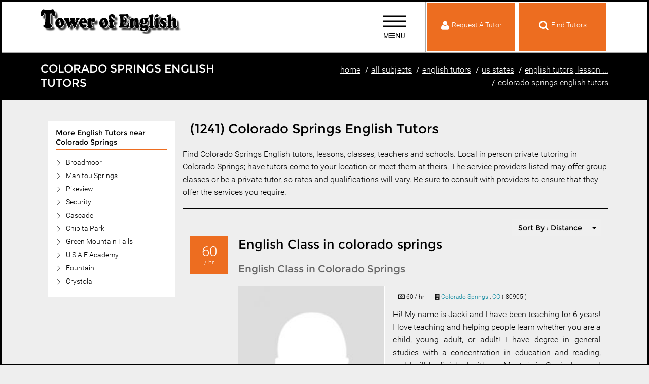

--- FILE ---
content_type: text/html; charset=utf-8
request_url: http://www.towerofenglish.com/English-Tutors-Lessons-Classes-in-Colorado-Springs-Colorado.html?sortby=distancenearest
body_size: 9559
content:
<!DOCTYPE html>
<!--[if IE 8]> <html lang="en" class="ie8 no-js"> <![endif]-->
<!--[if IE 9]> <html lang="en" class="ie9 no-js"> <![endif]-->
<!--[if !IE]><!-->
<html lang="en"><head>
<meta charset="utf-8">
<title>English Tutors, Lessons, Classes | in Colorado Springs Colorado | 80509</title>
<meta property="og:title" content="English Tutors, Lessons, Classes | in Colorado Springs Colorado | 80509">
<meta property="og:type" content="website">
<meta property="og:url" content="http://www.towerofenglish.com//English-Tutors-Lessons-Classes-in-Colorado-Springs-Colorado.html?sortby=distancenearest">

<meta prefix="fb: http://ogp.me/ns/fb#" property="fb:app_id" content="741668316223814">

<base href="http://www.towerofenglish.com/" />
<meta name="viewport" content="width=device-width, initial-scale=1">
<meta name="description" content="Find local In-person or Online English tutoring in Colorado Springs Colorado. At Tower Of English, you will find 1000s of independent qualified private English tutors, classes and schools to meet your educational requirements." />
<meta property="og:description" content="Find local In-person or Online English tutoring in Colorado Springs Colorado. At Tower Of English, you will find 1000s of independent qualified private English tutors, classes and schools to meet your educational requirements.">
<meta name="keywords" content="English Tutors in Colorado Springs, English Lessons in Colorado Springs, English Classes in Colorado Springs, English Teachers in Colorado Springs, English Schools in Colorado Springs, Learn English in Colorado Springs" />

<link href="catalog/view/assets/css/css_combind.php" rel="stylesheet" type="text/css">

<link  rel="canonical" href="http://www.towerofenglish.com/English-Tutors-Lessons-Classes-in-Colorado-Springs-Colorado.html" /><script type="text/javascript">

  var _gaq = _gaq || [];
  _gaq.push(['_setAccount', 'UA-20062385-1']);
  _gaq.push(['_trackPageview']);

  (function() {
    var ga = document.createElement('script'); ga.type = 'text/javascript'; ga.async = true;
    ga.src = ('https:' == document.location.protocol ? 'https://ssl' : 'http://www') + '.google-analytics.com/ga.js';
    var s = document.getElementsByTagName('script')[0]; s.parentNode.insertBefore(ga, s);
  })();

</script> 

<!-- Start of StatCounter Code for Default Guide -->
<script type="text/javascript">
var sc_project=7039315; 
var sc_invisible=1; 
var sc_security="2c229417"; 
</script>
<script type="text/javascript"
src="http://www.statcounter.com/counter/counter.js"></script>
<noscript><div class="statcounter"><a title="tumblr page
counter" href="http://statcounter.com/tumblr/"
target="_blank"><img class="statcounter"
src="http://c.statcounter.com/7039315/0/2c229417/1/"
alt="tumblr page counter"></a></div></noscript>
<!-- End of StatCounter Code for Default Guide --></head>
<!-- Head END -->

<!-- Body BEGIN -->
<body>

<!-- +++++ No Script Fallback notice +++++ -->
<noscript>
<div> Turn on your JavaScript! </div>
</noscript>
<!-- accessibility skip to nav skip content -->
<ul class="sr-only" id="top">
<li><a href="#nav" title="Skip to navigation" accesskey="n">Skip to Navigation</a></li>
<li><a href="#page" title="Skip to content" accesskey="c">Skip to Content</a></li>
</ul>
<!--  /.sr-only accessibility--> 
<!-- =============== HEADER ==============================-->
<header class="header">
<div class="header-inner"> 
<!-- :: info :: .header-inner acts like container --> 
<!-- #### logo font  -->
<div class="logo-brand logo-font"> <a href="http://www.towerofenglish.com/"> <img src="http://www.towerofenglish.com//images/logo/logo_1.png"/> </a> </div>
<!-- /.logo-brand-->

<div class="header-btn-bar"> 
<!-- .menu-toggle --> 
<a href="#" class="menu-toggle" data-slide="slide" data-target="#navigation-panel" data-hover="tooltip" data-placement="left" > 
<!-- this above data-slide toggles the #navigation-panel .slide-panel -->
<div class="menu-toggle-inner"> <span class="veggieburger"> <span class="lines"> </span> </span> 
<!--/.veggieburger--> 
<span class="menu-toggle-text"> M<i class="fa fa-bars"></i>NU </span> </div>
</a> 
<!-- /.menu-toggle-->
<div class="header-btn-wrapper clearfix"> 
<!-- .header-btn-row-->
<div class="header-btn-row "> <a href="http://www.shareasale.com/r.cfm?u=493998&b=245807&m=28558&afftrack=Request%2DTutor&urllink=www%2Ewyzant%2Ecom%2Femailtutor" class="login-toggle header-btn header-btn-xl request-tutor-btn" data-slide="slide" data-target="http://www.shareasale.com/r.cfm?u=493998&b=245807&m=28558&afftrack=Request%2DTutor&urllink=www%2Ewyzant%2Ecom%2Femailtutor"> <i class="fa fa-user header-icon"></i> <span class="header-btn-text"> Request A Tutor </span> </a> <a href="#" class="header-btn header-btn-xl search-toggle" data-slide="slide" data-target="#search-panel"  data-hover="tooltip" data-placement="left" title="search"> <i class="fa fa-search header-icon"></i> <span class="header-btn-text">Find Tutors</span></a> </div>
<!-- /.header-btn-row-->

</div>
</div>
</div>
</header>
<div id="switcher-wrapper"> <a href="#" class="close"> <span class="ti ti-close"> </span> </a> </div>
<div class="slide-panel-parent"> 
<!-- _____________ NAVIGATION PANEL _______ -->
<div class="slide-panel" id="navigation-panel"> <a href="#" class="close ti ti-close"> 
<!--themify icon font--> 
</a>
<div class="container">
<div class="row">
<div class="col-md-12 col-lg-12"> 
<!-- _________ BEGIN NAVIGATION ___________ -->
<nav id="nav" class="multi-menu" role="navigation">
<ul>
<li class="has-children"> <a href="#">Tutors in Us States</a>
<ul>
<li><a href="http://www.towerofenglish.com/English-Tutors-Lessons-Classes-in-Alabama.html">Alabama Tutoring</a></li>
<li><a href="http://www.towerofenglish.com/English-Tutors-Lessons-Classes-in-Alaska.html">Alaska Tutoring</a></li>
<li><a href="http://www.towerofenglish.com/English-Tutors-Lessons-Classes-in-Arizona.html">Arizona Tutoring</a></li>
<li><a href="http://www.towerofenglish.com/English-Tutors-Lessons-Classes-in-Arkansas.html">Arkansas Tutoring</a></li>
<li><a href="http://www.towerofenglish.com/English-Tutors-Lessons-Classes-in-California.html">California Tutoring</a></li>
<li><a href="http://www.towerofenglish.com/English-Tutors-Lessons-Classes-in-Colorado.html">Colorado Tutoring</a></li>
<li><a href="http://www.towerofenglish.com/English-Tutors-Lessons-Classes-in-Connecticut.html">Connecticut Tutoring</a></li>
<li><a href="http://www.towerofenglish.com/English-Tutors-Lessons-Classes-in-Delaware.html">Delaware Tutoring</a></li>
<li><a href="http://www.towerofenglish.com/English-Tutors-Lessons-Classes-in-District-of-Columbia.html">District of Columbia Tutoring</a></li>
<li><a href="http://www.towerofenglish.com/English-Tutors-Lessons-Classes-in-Florida.html">Florida Tutoring</a></li>
<li><a href="http://www.towerofenglish.com/English-Tutors-Lessons-Classes-in-Georgia.html">Georgia Tutoring</a></li>
<li><a href="http://www.towerofenglish.com/English-Tutors-Lessons-Classes-in-Hawaii.html">Hawaii Tutoring</a></li>
<li><a href="http://www.towerofenglish.com/English-Tutors-Lessons-Classes-in-Idaho.html">Idaho Tutoring</a></li>
<li><a href="http://www.towerofenglish.com/English-Tutors-Lessons-Classes-in-Illinois.html">Illinois Tutoring</a></li>
<li><a href="http://www.towerofenglish.com/English-Tutors-Lessons-Classes-in-Indiana.html">Indiana Tutoring</a></li>
<li><a href="http://www.towerofenglish.com/English-Tutors-Lessons-Classes-in-Iowa.html">Iowa Tutoring</a></li>
<li><a href="http://www.towerofenglish.com/US-States.html">... more</a></li>
</ul>
</li>
<li class="has-children"> <a href="#">Tutoring Subjects</a>
<ul>
<li><a href="http://www.towerofenglish.com/English-Tutors-Lessons-Classes-in-United-States.html" > English Tutors</a></li>
<li><a href="http://www.towerofenglish.com/All-subjects.html">... more</a></li>
</ul>
</li>
<li class="has-children"> <a href="#">Rest of the worlds subject</a>
<ul>
<li><a href="http://www.towerofenglish.com/English-Tutors-in-All-Countries.html" > English Tutors</a></li>
</ul>
</li>
<li class="has-children"> <a href="#">Pages</a>
<ul>
<li><a href="http://www.towerofenglish.com/directory.html" > Directory</a></li>
<li><a href="http://www.towerofenglish.com/contact-us.html" > Contact Us.</a></li>
</ul>
</li>
<li class="has-children"> <a href="#">Tutor Profile</a>
<ul>
<li> <a href="login">Login</a></li>
<li> <a href="Post-Ad.html">Post-Ad</a></li>
</ul>
</li>
</ul>
</nav>
</div>
</div>
</div>
</div>
<style>
.soft-hidden{display:none;}
#search-panel .form-control option{background:#333;}
</style>
<!-- _________ SEARCH PANEL #search-panel___________ -->
<div class="slide-panel search" id="search-panel"> <a href="#" class="close ti ti-close"> 
<!--themify icon font--> 
</a>
<div class="container">
 <h3 class="slide-panel-title">Search tutors in USA</h3>

<form role="form" onSubmit="return false;">
<div class="form-group">
<input type="text" name="zip"  placeholder="Zip" id="search-zip"  class="form-control">
<input type="hidden" name="state_code" id="search-state-code" value="" >
<input type="hidden" name="city_search" id="search-city-h" value="" >
<hr class="vertical-spacer vertical-spacer-lg">
<p class="input-group-btn">
<button class="btn btn-primary" type="submit" onClick="topsearchsubmit()">Search</button>
</p>
</div>
<!--/.form-group -->
</form>

</div>
<!--/.container --> 
</div>
<!--/.slide-panel #search-panel -->

</div>
<div id="page">

<!-- _________ Page Header ___________ -->
  <div class="page-header-primary">
    <div class="container">
      	<h2>Colorado Springs English Tutors</h2>
            <ol class="breadcrumb page-header-breadcrumb hidden-xs">
      
              	      		<li><a href="http://www.towerofenglish.com/" title="Home" class="link-underline">Home</a></li>
      	             	      		<li><a href="http://www.towerofenglish.com/All-subjects.html" title="All Subjects" class="link-underline">All Subjects</a></li>
      	             	      		<li><a href="http://www.towerofenglish.com/English-Tutors-Lessons-Classes-in-United-States.html" title="English Tutors" class="link-underline">English Tutors</a></li>
      	             	      		<li><a href="http://www.towerofenglish.com/locations-english-tutors" title="US States" class="link-underline">US States</a></li>
      	             	      		<li><a href="http://www.towerofenglish.com/English-Tutors-Lessons-Classes-in-Colorado.html" title="English Tutors, Lessons, Classes in Colorado" class="link-underline">English Tutors, Lesson ...</a></li>
      	             	        	<li><a class="active">Colorado Springs English Tutors</a></li>
              
      </ol>
          </div>
    <!-- /.container (for page-header-primary) -->
  </div>
  <!-- /.page-header-primary --> 
<div class="page-content" role="main">
  <div class="container">
    
    <div class="container blog summary">
    <div class="row">
    	 <!-- ____ PRIMARY COLUMN GOES HERE ____ -->
        <div class="col-sm-8 col-md-9 col-sm-push-4 col-md-push-3 primary-column" role="main">
         <h1>
             (1241) Colorado Springs English Tutors          </h1>
                    <div class="row">
          <div class="row">
                                    <div class="col-md-12 col-sm-12">Find Colorado Springs English tutors, lessons, classes, teachers and schools. Local in person private tutoring in Colorado Springs; have tutors come to your location or meet them at theirs. The service providers listed may offer group classes or be a private tutor, so rates and qualifications will vary. Be sure to consult with providers to ensure that they offer the services you require.</div>
                                    
                </div>
                <hr class="blog-post-sep" />
                <div class="col-md-12 margin-bottom-20"> 
                  <!-- Split button -->
                  
                  <div class="btn-group right">
                    <button type="button" class="btn green">Sort By : Distance</button>
                    <button type="button" class="btn green dropdown-toggle" data-toggle="dropdown" aria-expanded="false"> <span class="caret"></span> <span class="sr-only">Toggle Dropdown</span> </button>
                    <ul class="dropdown-menu" role="menu">
                      <li><a href="http://www.towerofenglish.com/English-Tutors-Lessons-Classes-in-Colorado-Springs-Colorado.html">No Sorting</a></li>
                                            <li><a href="http://www.towerofenglish.com/English-Tutors-Lessons-Classes-in-Colorado-Springs-Colorado.html?sortby=lowestprice">Lowest price</a></li>
                                            <li><a href="http://www.towerofenglish.com/English-Tutors-Lessons-Classes-in-Colorado-Springs-Colorado.html?sortby=highestprice">Highest Price</a></li>
                                            <li><a href="http://www.towerofenglish.com/English-Tutors-Lessons-Classes-in-Colorado-Springs-Colorado.html?sortby=distancenearest">Distance</a></li>
                                          </ul>
                  </div>
                </div>
          </div>
        <!-- _____________ BEGIN 'entry-post' REGULAR IMAGE _________ -->
                  
                  <article class="entry-summary">
            <header class="entry-header">
              <h2><a href="http://www.towerofenglish.com/English-Class-in-Colorado-Springs-Colorado-Jacki-R.html">English Class in colorado springs</a></h2>
              <h3 class="word-break tutor-list-title">English Class in Colorado Springs</h3>
              
             
            </header>
            
            <!--/ entry-header -->
            <div class="row sixteen-gutter">
              <div class="col-md-4 col-lg-5 entry-visual">
                <figure> <a href="http://www.towerofenglish.com/go-to-url/V2svVVpuVC9CcWJMMVF6T1FBYU1RQT09/dDczNXQ5M1UxdTI4cFFuR0FxNnh1Zz09/COLORADO/Colorado-Springs"><img src="http://www.towerofenglish.com/images/tutors/225x299/Colorado-Colorado-Springs-Jacki-R-_1000000000185566.jpg" class="img-responsive" alt=""></a>
                  <!--<figcaption><a href="http://www.flickr.com/photos/fontfont/4830134044/">CC BY 2.0 FontFont</a></figcaption>-->
                </figure>
              </div>
              <!-- ./entry-visual -->
              
              <div class="col-md-8 col-lg-7 entry-content">
              <ul class="entry-meta list-inline">
                <li><i class="fa fa-money"></i> 60 / hr</li>
                                            <li><i class="fa fa-building tooltips-tip" data-original-title="Tutor's location"></i>
                        <a href="http://www.towerofenglish.com/English-Tutors-Lessons-Classes-in-Colorado-Springs-Colorado.html" >Colorado Springs</a>                        ,
                        <a href="http://www.towerofenglish.com/English-Tutors-Lessons-Classes-in-Colorado.html" >CO</a>                        (
                        80905                        ) </li>
                      
              </ul>
              <p class="justify tutor-list-description">Hi! My name is Jacki and I have been teaching for 6 years! I love teaching and helping people learn whether you are a child, young adult, or adult! I have degree in general studies with a concentration in education and reading, and I will be finished with my Master's in Curriculum and Instruction wi...  <a href="http://www.towerofenglish.com/go-to-url/V2svVVpuVC9CcWJMMVF6T1FBYU1RQT09/dDczNXQ5M1UxdTI4cFFuR0FxNnh1Zz09/COLORADO/Colorado-Springs" class="btn">Read more <i class="icon-angle-right"></i></a></p>
              
              <div class="button-box col-md-12 col-sm-12 col-xs-12"> 
                                         <a class="btn col-md-5 col-sm-5   col-xs-12 btn-inverse margin-bottom-5 orange-btn" href="http://www.towerofenglish.com/go-to-url/V2svVVpuVC9CcWJMMVF6T1FBYU1RQT09/YjUwaUpNVUFkVTErWDUyYmh1aXZJdz09/COLORADO/Colorado-Springs" > <i class="fa fa-envelope"></i> Email</a> <a class="btn col-md-5 col-sm-5 col-xs-12 col-md-offset-1 col-sm-offset-1 btn-inverse orange-btn" href="http://www.towerofenglish.com/go-to-url/V2svVVpuVC9CcWJMMVF6T1FBYU1RQT09/dDczNXQ5M1UxdTI4cFFuR0FxNnh1Zz09/COLORADO/Colorado-Springs"> <i class="fa fa-user"></i> View Tutor</a> 
                     </div>
                
              </div>
            </div>
            
              <span>Teaches: English Class, 1 on 1 Tutoring, Reading, Writing</span>
              
            <!-- / .entry-content /.row -->
            
            <div class="entry-fancy-date">
              <div>
                <span class="day">
                  60                </span>
                <span class="month">
                   / hr
                </span>
              </div>
            </div>
          </article>           <article class="entry-summary">
            <header class="entry-header">
              <h2><a href="http://www.towerofenglish.com/English-Lessons-in-Colorado-Springs-Colorado-Michael-M.html">English Lessons in colorado springs by Michael M.</a></h2>
              <h3 class="word-break tutor-list-title">English Lessons in colorado springs by Michael M.</h3>
              
             
            </header>
            
            <!--/ entry-header -->
            <div class="row sixteen-gutter">
              <div class="col-md-4 col-lg-5 entry-visual">
                <figure> <a href="http://www.towerofenglish.com/go-to-url/a1FMYlFiK25xbXFwZFQ3MDdjdnowQT09/dDczNXQ5M1UxdTI4cFFuR0FxNnh1Zz09/COLORADO/Colorado-Springs"><img src="http://www.towerofenglish.com/images/tutors/225x299/Colorado-Colorado-Springs-Michael-M-_1000000000095944.jpg" class="img-responsive" alt=""></a>
                  <!--<figcaption><a href="http://www.flickr.com/photos/fontfont/4830134044/">CC BY 2.0 FontFont</a></figcaption>-->
                </figure>
              </div>
              <!-- ./entry-visual -->
              
              <div class="col-md-8 col-lg-7 entry-content">
              <ul class="entry-meta list-inline">
                <li><i class="fa fa-money"></i> 30 / hr</li>
                                            <li><i class="fa fa-building tooltips-tip" data-original-title="Tutor's location"></i>
                        <a href="http://www.towerofenglish.com/English-Tutors-Lessons-Classes-in-Colorado-Springs-Colorado.html" >Colorado Springs</a>                        ,
                        <a href="http://www.towerofenglish.com/English-Tutors-Lessons-Classes-in-Colorado.html" >CO</a>                        (
                        80905                        ) </li>
                      
              </ul>
              <p class="justify tutor-list-description">To whom it may concern,Iâ€™d like to thank you, first of all, for the opportunity to tutor you. During my formal class education I took classes that focused on both Archaeology and Biological Anthropology and received my degree with a specialty in both. I studied and excavated at an archaeologi...  <a href="http://www.towerofenglish.com/go-to-url/a1FMYlFiK25xbXFwZFQ3MDdjdnowQT09/dDczNXQ5M1UxdTI4cFFuR0FxNnh1Zz09/COLORADO/Colorado-Springs" class="btn">Read more <i class="icon-angle-right"></i></a></p>
              
              <div class="button-box col-md-12 col-sm-12 col-xs-12"> 
                                         <a class="btn col-md-5 col-sm-5   col-xs-12 btn-inverse margin-bottom-5 orange-btn" href="http://www.towerofenglish.com/go-to-url/a1FMYlFiK25xbXFwZFQ3MDdjdnowQT09/YjUwaUpNVUFkVTErWDUyYmh1aXZJdz09/COLORADO/Colorado-Springs" > <i class="fa fa-envelope"></i> Email</a> <a class="btn col-md-5 col-sm-5 col-xs-12 col-md-offset-1 col-sm-offset-1 btn-inverse orange-btn" href="http://www.towerofenglish.com/go-to-url/a1FMYlFiK25xbXFwZFQ3MDdjdnowQT09/dDczNXQ5M1UxdTI4cFFuR0FxNnh1Zz09/COLORADO/Colorado-Springs"> <i class="fa fa-user"></i> View Tutor</a> 
                     </div>
                
              </div>
            </div>
            
              <span>Teaches: English Lessons, ESL, Home Tutoring</span>
              
            <!-- / .entry-content /.row -->
            
            <div class="entry-fancy-date">
              <div>
                <span class="day">
                  30                </span>
                <span class="month">
                   / hr
                </span>
              </div>
            </div>
          </article>           <article class="entry-summary">
            <header class="entry-header">
              <h2><a href="http://www.towerofenglish.com/English-Tutoring-in-Colorado-Springs-Colorado-Dwight-B.html">English Tutoring in colorado springs</a></h2>
              <h3 class="word-break tutor-list-title">English Tutoring in colorado springs</h3>
              
             
            </header>
            
            <!--/ entry-header -->
            <div class="row sixteen-gutter">
              <div class="col-md-4 col-lg-5 entry-visual">
                <figure> <a href="http://www.towerofenglish.com/go-to-url/TnZXWElob1M1TStmeENHd3MveVlCUT09/dDczNXQ5M1UxdTI4cFFuR0FxNnh1Zz09/COLORADO/Colorado-Springs"><img src="http://www.towerofenglish.com/images/tutors/225x299/Colorado-Colorado-Springs-Dwight-B-_1000000000098083.jpg" class="img-responsive" alt=""></a>
                  <!--<figcaption><a href="http://www.flickr.com/photos/fontfont/4830134044/">CC BY 2.0 FontFont</a></figcaption>-->
                </figure>
              </div>
              <!-- ./entry-visual -->
              
              <div class="col-md-8 col-lg-7 entry-content">
              <ul class="entry-meta list-inline">
                <li><i class="fa fa-money"></i> 35 / hr</li>
                                            <li><i class="fa fa-building tooltips-tip" data-original-title="Tutor's location"></i>
                        <a href="http://www.towerofenglish.com/English-Tutors-Lessons-Classes-in-Colorado-Springs-Colorado.html" >Colorado Springs</a>                        ,
                        <a href="http://www.towerofenglish.com/English-Tutors-Lessons-Classes-in-Colorado.html" >CO</a>                        (
                        80905                        ) </li>
                      
              </ul>
              <p class="justify tutor-list-description">I am Certified in ESL and Spanish and have 20 years of experience in Colorado, New Mexico and Peru. My experience includes teaching at the following levels: adult education, college, high school and middle school.I have successfully tutored adult, high school and middle school students.While teachin...  <a href="http://www.towerofenglish.com/go-to-url/TnZXWElob1M1TStmeENHd3MveVlCUT09/dDczNXQ5M1UxdTI4cFFuR0FxNnh1Zz09/COLORADO/Colorado-Springs" class="btn">Read more <i class="icon-angle-right"></i></a></p>
              
              <div class="button-box col-md-12 col-sm-12 col-xs-12"> 
                                         <a class="btn col-md-5 col-sm-5   col-xs-12 btn-inverse margin-bottom-5 orange-btn" href="http://www.towerofenglish.com/go-to-url/TnZXWElob1M1TStmeENHd3MveVlCUT09/YjUwaUpNVUFkVTErWDUyYmh1aXZJdz09/COLORADO/Colorado-Springs" > <i class="fa fa-envelope"></i> Email</a> <a class="btn col-md-5 col-sm-5 col-xs-12 col-md-offset-1 col-sm-offset-1 btn-inverse orange-btn" href="http://www.towerofenglish.com/go-to-url/TnZXWElob1M1TStmeENHd3MveVlCUT09/dDczNXQ5M1UxdTI4cFFuR0FxNnh1Zz09/COLORADO/Colorado-Springs"> <i class="fa fa-user"></i> View Tutor</a> 
                     </div>
                
              </div>
            </div>
            
              <span>Teaches: English Tutoring, Spelling, Grammar</span>
              
            <!-- / .entry-content /.row -->
            
            <div class="entry-fancy-date">
              <div>
                <span class="day">
                  35                </span>
                <span class="month">
                   / hr
                </span>
              </div>
            </div>
          </article>           <article class="entry-summary">
            <header class="entry-header">
              <h2><a href="http://www.towerofenglish.com/English-Class-in-Colorado-Springs-Colorado-Ted-C.html">English Class in colorado springs</a></h2>
              <h3 class="word-break tutor-list-title">English Class in Colorado Springs</h3>
              
             
            </header>
            
            <!--/ entry-header -->
            <div class="row sixteen-gutter">
              <div class="col-md-4 col-lg-5 entry-visual">
                <figure> <a href="http://www.towerofenglish.com/go-to-url/ZStpNWdlbDlHRzJzL3RCd1ZndjZ5QT09/dDczNXQ5M1UxdTI4cFFuR0FxNnh1Zz09/COLORADO/Colorado-Springs"><img src="http://www.towerofenglish.com/images/tutors/225x299/Colorado-Colorado-Springs-Ted-C-_1000000000147915.jpg" class="img-responsive" alt=""></a>
                  <!--<figcaption><a href="http://www.flickr.com/photos/fontfont/4830134044/">CC BY 2.0 FontFont</a></figcaption>-->
                </figure>
              </div>
              <!-- ./entry-visual -->
              
              <div class="col-md-8 col-lg-7 entry-content">
              <ul class="entry-meta list-inline">
                <li><i class="fa fa-money"></i> 50 / hr</li>
                                            <li><i class="fa fa-building tooltips-tip" data-original-title="Tutor's location"></i>
                        <a href="http://www.towerofenglish.com/English-Tutors-Lessons-Classes-in-Colorado-Springs-Colorado.html" >Colorado Springs</a>                        ,
                        <a href="http://www.towerofenglish.com/English-Tutors-Lessons-Classes-in-Colorado.html" >CO</a>                        (
                        80905                        ) </li>
                      
              </ul>
              <p class="justify tutor-list-description">I was born and raised in Yellow Knife, North West Territory, Canada. I majored in Art at Fort St. John School, British Columbia.  I was a rodeo cowboy for 12 years and painted my experiences along the way.  Eventually I settled in Colorado Springs and decided to focus on my artwork by building a stu...  <a href="http://www.towerofenglish.com/go-to-url/ZStpNWdlbDlHRzJzL3RCd1ZndjZ5QT09/dDczNXQ5M1UxdTI4cFFuR0FxNnh1Zz09/COLORADO/Colorado-Springs" class="btn">Read more <i class="icon-angle-right"></i></a></p>
              
              <div class="button-box col-md-12 col-sm-12 col-xs-12"> 
                                         <a class="btn col-md-5 col-sm-5   col-xs-12 btn-inverse margin-bottom-5 orange-btn" href="http://www.towerofenglish.com/go-to-url/ZStpNWdlbDlHRzJzL3RCd1ZndjZ5QT09/YjUwaUpNVUFkVTErWDUyYmh1aXZJdz09/COLORADO/Colorado-Springs" > <i class="fa fa-envelope"></i> Email</a> <a class="btn col-md-5 col-sm-5 col-xs-12 col-md-offset-1 col-sm-offset-1 btn-inverse orange-btn" href="http://www.towerofenglish.com/go-to-url/ZStpNWdlbDlHRzJzL3RCd1ZndjZ5QT09/dDczNXQ5M1UxdTI4cFFuR0FxNnh1Zz09/COLORADO/Colorado-Springs"> <i class="fa fa-user"></i> View Tutor</a> 
                     </div>
                
              </div>
            </div>
            
              <span>Teaches: English Class, 1 on 1 Tutoring, Reading, Writing</span>
              
            <!-- / .entry-content /.row -->
            
            <div class="entry-fancy-date">
              <div>
                <span class="day">
                  50                </span>
                <span class="month">
                   / hr
                </span>
              </div>
            </div>
          </article>           <article class="entry-summary">
            <header class="entry-header">
              <h2><a href="http://www.towerofenglish.com/English-Teacher-in-colorado-springs-CO-Rick-S.html">English teacher in colorado springs | Rick S.</a></h2>
              <h3 class="word-break tutor-list-title">English teacher in Colorado Springs | Rick S.</h3>
              
             
            </header>
            
            <!--/ entry-header -->
            <div class="row sixteen-gutter">
              <div class="col-md-4 col-lg-5 entry-visual">
                <figure> <a href="http://www.towerofenglish.com/go-to-url/K0dwTEh1alBsdlBtbWkydDBxblFPdz09/dDczNXQ5M1UxdTI4cFFuR0FxNnh1Zz09/COLORADO/Colorado-Springs"><img src="http://www.towerofenglish.com/images/tutors/225x299/Colorado-Colorado-Springs-Rick-S-_1000000000160378.jpg" class="img-responsive" alt=""></a>
                  <!--<figcaption><a href="http://www.flickr.com/photos/fontfont/4830134044/">CC BY 2.0 FontFont</a></figcaption>-->
                </figure>
              </div>
              <!-- ./entry-visual -->
              
              <div class="col-md-8 col-lg-7 entry-content">
              <ul class="entry-meta list-inline">
                <li><i class="fa fa-money"></i> 25 / hr</li>
                                            <li><i class="fa fa-building tooltips-tip" data-original-title="Tutor's location"></i>
                        <a href="http://www.towerofenglish.com/English-Tutors-Lessons-Classes-in-Colorado-Springs-Colorado.html" >Colorado Springs</a>                        ,
                        <a href="http://www.towerofenglish.com/English-Tutors-Lessons-Classes-in-Colorado.html" >CO</a>                        (
                        80905                        ) </li>
                      
              </ul>
              <p class="justify tutor-list-description">Dr. Rick is a college professor and award-winning writer. His English teaching background includes a certificate in TEFL and English Punctuation Made Easy. He has taught journalism for over 10 years and can help you really improve your writing skills.Rick has been published in several large U.S. new...  <a href="http://www.towerofenglish.com/go-to-url/K0dwTEh1alBsdlBtbWkydDBxblFPdz09/dDczNXQ5M1UxdTI4cFFuR0FxNnh1Zz09/COLORADO/Colorado-Springs" class="btn">Read more <i class="icon-angle-right"></i></a></p>
              
              <div class="button-box col-md-12 col-sm-12 col-xs-12"> 
                                         <a class="btn col-md-5 col-sm-5   col-xs-12 btn-inverse margin-bottom-5 orange-btn" href="http://www.towerofenglish.com/go-to-url/K0dwTEh1alBsdlBtbWkydDBxblFPdz09/YjUwaUpNVUFkVTErWDUyYmh1aXZJdz09/COLORADO/Colorado-Springs" > <i class="fa fa-envelope"></i> Email</a> <a class="btn col-md-5 col-sm-5 col-xs-12 col-md-offset-1 col-sm-offset-1 btn-inverse orange-btn" href="http://www.towerofenglish.com/go-to-url/K0dwTEh1alBsdlBtbWkydDBxblFPdz09/dDczNXQ5M1UxdTI4cFFuR0FxNnh1Zz09/COLORADO/Colorado-Springs"> <i class="fa fa-user"></i> View Tutor</a> 
                     </div>
                
              </div>
            </div>
            
              <span>Teaches: English Teaching, Reading, Writing, Speaking Lessons</span>
              
            <!-- / .entry-content /.row -->
            
            <div class="entry-fancy-date">
              <div>
                <span class="day">
                  25                </span>
                <span class="month">
                   / hr
                </span>
              </div>
            </div>
          </article>           <article class="entry-summary">
            <header class="entry-header">
              <h2><a href="http://www.towerofenglish.com/English-Tutor-in-Colorado-Springs-Colorado-Aaron-C.html">English Tutor in colorado springs</a></h2>
              <h3 class="word-break tutor-list-title">English Tutor in Colorado Springs</h3>
              
             
            </header>
            
            <!--/ entry-header -->
            <div class="row sixteen-gutter">
              <div class="col-md-4 col-lg-5 entry-visual">
                <figure> <a href="http://www.towerofenglish.com/go-to-url/MUpQUkRIamE2aSswN0dEYzRaOEV2QT09/dDczNXQ5M1UxdTI4cFFuR0FxNnh1Zz09/COLORADO/Colorado-Springs"><img src="http://www.towerofenglish.com/images/tutors/225x299/Colorado-Colorado-Springs-Aaron-C-_1000000000160582.jpg" class="img-responsive" alt=""></a>
                  <!--<figcaption><a href="http://www.flickr.com/photos/fontfont/4830134044/">CC BY 2.0 FontFont</a></figcaption>-->
                </figure>
              </div>
              <!-- ./entry-visual -->
              
              <div class="col-md-8 col-lg-7 entry-content">
              <ul class="entry-meta list-inline">
                <li><i class="fa fa-money"></i> 50 / hr</li>
                                            <li><i class="fa fa-building tooltips-tip" data-original-title="Tutor's location"></i>
                        <a href="http://www.towerofenglish.com/English-Tutors-Lessons-Classes-in-Colorado-Springs-Colorado.html" >Colorado Springs</a>                        ,
                        <a href="http://www.towerofenglish.com/English-Tutors-Lessons-Classes-in-Colorado.html" >CO</a>                        (
                        80905                        ) </li>
                      
              </ul>
              <p class="justify tutor-list-description">I have completed my teaching program, and am currently endorsed in the areas of Elementary Education and Secondary Language Arts. I am passionate about language â€“ I worked for my college newspaper for three years, and currently maintain a personal blog. I have taught middle school as a CLDE L...  <a href="http://www.towerofenglish.com/go-to-url/MUpQUkRIamE2aSswN0dEYzRaOEV2QT09/dDczNXQ5M1UxdTI4cFFuR0FxNnh1Zz09/COLORADO/Colorado-Springs" class="btn">Read more <i class="icon-angle-right"></i></a></p>
              
              <div class="button-box col-md-12 col-sm-12 col-xs-12"> 
                                         <a class="btn col-md-5 col-sm-5   col-xs-12 btn-inverse margin-bottom-5 orange-btn" href="http://www.towerofenglish.com/go-to-url/MUpQUkRIamE2aSswN0dEYzRaOEV2QT09/YjUwaUpNVUFkVTErWDUyYmh1aXZJdz09/COLORADO/Colorado-Springs" > <i class="fa fa-envelope"></i> Email</a> <a class="btn col-md-5 col-sm-5 col-xs-12 col-md-offset-1 col-sm-offset-1 btn-inverse orange-btn" href="http://www.towerofenglish.com/go-to-url/MUpQUkRIamE2aSswN0dEYzRaOEV2QT09/dDczNXQ5M1UxdTI4cFFuR0FxNnh1Zz09/COLORADO/Colorado-Springs"> <i class="fa fa-user"></i> View Tutor</a> 
                     </div>
                
              </div>
            </div>
            
              <span>Teaches: English Tutor, ESL, Grammar</span>
              
            <!-- / .entry-content /.row -->
            
            <div class="entry-fancy-date">
              <div>
                <span class="day">
                  50                </span>
                <span class="month">
                   / hr
                </span>
              </div>
            </div>
          </article>           <article class="entry-summary">
            <header class="entry-header">
              <h2><a href="http://www.towerofenglish.com/Reading-Writing-Tutor-in-colorado-springs-CO-Christina-F.html">Reading Tutor in colorado springs</a></h2>
              <h3 class="word-break tutor-list-title">Reading Tutor in colorado springs</h3>
              
             
            </header>
            
            <!--/ entry-header -->
            <div class="row sixteen-gutter">
              <div class="col-md-4 col-lg-5 entry-visual">
                <figure> <a href="http://www.towerofenglish.com/go-to-url/anJvVlBZV1FEQndpQUxkc1ZJS1lhZz09/dDczNXQ5M1UxdTI4cFFuR0FxNnh1Zz09/COLORADO/Colorado-Springs"><img src="http://www.towerofenglish.com/images/tutors/225x299/Colorado-Colorado-Springs-Christina-F-_1000000000139128.jpg" class="img-responsive" alt=""></a>
                  <!--<figcaption><a href="http://www.flickr.com/photos/fontfont/4830134044/">CC BY 2.0 FontFont</a></figcaption>-->
                </figure>
              </div>
              <!-- ./entry-visual -->
              
              <div class="col-md-8 col-lg-7 entry-content">
              <ul class="entry-meta list-inline">
                <li><i class="fa fa-money"></i> 50 / hr</li>
                                            <li><i class="fa fa-building tooltips-tip" data-original-title="Tutor's location"></i>
                        <a href="http://www.towerofenglish.com/English-Tutors-Lessons-Classes-in-Colorado-Springs-Colorado.html" >Colorado Springs</a>                        ,
                        <a href="http://www.towerofenglish.com/English-Tutors-Lessons-Classes-in-Colorado.html" >CO</a>                        (
                        80905                        ) </li>
                      
              </ul>
              <p class="justify tutor-list-description">My inspiration to tutor derives from being a mother and a teacher.  My own son has struggled with academia and a traditional school setting from which I understand the need for tutors who care deeply for a student's educational abilities and needs. I have seen first hand different learning styles an...  <a href="http://www.towerofenglish.com/go-to-url/anJvVlBZV1FEQndpQUxkc1ZJS1lhZz09/dDczNXQ5M1UxdTI4cFFuR0FxNnh1Zz09/COLORADO/Colorado-Springs" class="btn">Read more <i class="icon-angle-right"></i></a></p>
              
              <div class="button-box col-md-12 col-sm-12 col-xs-12"> 
                                         <a class="btn col-md-5 col-sm-5   col-xs-12 btn-inverse margin-bottom-5 orange-btn" href="http://www.towerofenglish.com/go-to-url/anJvVlBZV1FEQndpQUxkc1ZJS1lhZz09/YjUwaUpNVUFkVTErWDUyYmh1aXZJdz09/COLORADO/Colorado-Springs" > <i class="fa fa-envelope"></i> Email</a> <a class="btn col-md-5 col-sm-5 col-xs-12 col-md-offset-1 col-sm-offset-1 btn-inverse orange-btn" href="http://www.towerofenglish.com/go-to-url/anJvVlBZV1FEQndpQUxkc1ZJS1lhZz09/dDczNXQ5M1UxdTI4cFFuR0FxNnh1Zz09/COLORADO/Colorado-Springs"> <i class="fa fa-user"></i> View Tutor</a> 
                     </div>
                
              </div>
            </div>
            
              <span>Teaches: Reading, Writing, Grammar</span>
              
            <!-- / .entry-content /.row -->
            
            <div class="entry-fancy-date">
              <div>
                <span class="day">
                  50                </span>
                <span class="month">
                   / hr
                </span>
              </div>
            </div>
          </article>           <article class="entry-summary">
            <header class="entry-header">
              <h2><a href="http://www.towerofenglish.com/ESL-Tutoring-in-colorado-springs-CO-Andrea-V.html">Andrea V. offers ESL Tutoring in colorado springs</a></h2>
              <h3 class="word-break tutor-list-title">Andrea V. offers ESL Tutoring in colorado springs</h3>
              
             
            </header>
            
            <!--/ entry-header -->
            <div class="row sixteen-gutter">
              <div class="col-md-4 col-lg-5 entry-visual">
                <figure> <a href="http://www.towerofenglish.com/go-to-url/TUFwazlaYjNWdUhNMHFnUEJ4K3Bxdz09/dDczNXQ5M1UxdTI4cFFuR0FxNnh1Zz09/COLORADO/Colorado-Springs"><img src="http://www.towerofenglish.com/images/tutors/225x299/Colorado-Colorado-Springs-Andrea-V-_1000000000186267.jpg" class="img-responsive" alt=""></a>
                  <!--<figcaption><a href="http://www.flickr.com/photos/fontfont/4830134044/">CC BY 2.0 FontFont</a></figcaption>-->
                </figure>
              </div>
              <!-- ./entry-visual -->
              
              <div class="col-md-8 col-lg-7 entry-content">
              <ul class="entry-meta list-inline">
                <li><i class="fa fa-money"></i> 35 / hr</li>
                                            <li><i class="fa fa-building tooltips-tip" data-original-title="Tutor's location"></i>
                        <a href="http://www.towerofenglish.com/English-Tutors-Lessons-Classes-in-Colorado-Springs-Colorado.html" >Colorado Springs</a>                        ,
                        <a href="http://www.towerofenglish.com/English-Tutors-Lessons-Classes-in-Colorado.html" >CO</a>                        (
                        80905                        ) </li>
                      
              </ul>
              <p class="justify tutor-list-description">I have dedicated my career to educating young children. I started by teaching English in Korea for two years, which was an incredible experience. After that, I taught fifth graders for five years in Flagstaff, Arizona. I currently teach fourth grade in Colorado Springs.I find one-on-one tutoring can be highly effective for young children that are struggling with academics and confidence. I know that all children learn in different ways and at various paces. My personal teaching motto is that I <a href="http://www.towerofenglish.com/go-to-url/TUFwazlaYjNWdUhNMHFnUEJ4K3Bxdz09/dDczNXQ5M1UxdTI4cFFuR0FxNnh1Zz09/COLORADO/Colorado-Springs" class="btn">Read more <i class="icon-angle-right"></i></a></p>
              
              <div class="button-box col-md-12 col-sm-12 col-xs-12"> 
                                         <a class="btn col-md-5 col-sm-5   col-xs-12 btn-inverse margin-bottom-5 orange-btn" href="http://www.towerofenglish.com/go-to-url/TUFwazlaYjNWdUhNMHFnUEJ4K3Bxdz09/YjUwaUpNVUFkVTErWDUyYmh1aXZJdz09/COLORADO/Colorado-Springs" > <i class="fa fa-envelope"></i> Email</a> <a class="btn col-md-5 col-sm-5 col-xs-12 col-md-offset-1 col-sm-offset-1 btn-inverse orange-btn" href="http://www.towerofenglish.com/go-to-url/TUFwazlaYjNWdUhNMHFnUEJ4K3Bxdz09/dDczNXQ5M1UxdTI4cFFuR0FxNnh1Zz09/COLORADO/Colorado-Springs"> <i class="fa fa-user"></i> View Tutor</a> 
                     </div>
                
              </div>
            </div>
            
              <span>Teaches: ESL, TOEFL</span>
              
            <!-- / .entry-content /.row -->
            
            <div class="entry-fancy-date">
              <div>
                <span class="day">
                  35                </span>
                <span class="month">
                   / hr
                </span>
              </div>
            </div>
          </article>           <article class="entry-summary">
            <header class="entry-header">
              <h2><a href="http://www.towerofenglish.com/Private-English-Tutor-in-colorado-springs-CO-Jodi-H.html">Jodi H. is a Private English Tutor in colorado springs</a></h2>
              <h3 class="word-break tutor-list-title">Jodi H. is a Private English Tutor in Colorado Springs</h3>
              
             
            </header>
            
            <!--/ entry-header -->
            <div class="row sixteen-gutter">
              <div class="col-md-4 col-lg-5 entry-visual">
                <figure> <a href="http://www.towerofenglish.com/go-to-url/anQyeGhIMDlEcHQ2MFk0aVpOcUM2dz09/dDczNXQ5M1UxdTI4cFFuR0FxNnh1Zz09/COLORADO/Colorado-Springs"><img src="http://www.towerofenglish.com/images/tutors/225x299/Colorado-Colorado-Springs-Jodi-H-_1000000000096509.jpg" class="img-responsive" alt=""></a>
                  <!--<figcaption><a href="http://www.flickr.com/photos/fontfont/4830134044/">CC BY 2.0 FontFont</a></figcaption>-->
                </figure>
              </div>
              <!-- ./entry-visual -->
              
              <div class="col-md-8 col-lg-7 entry-content">
              <ul class="entry-meta list-inline">
                <li><i class="fa fa-money"></i> 50 / hr</li>
                                            <li><i class="fa fa-building tooltips-tip" data-original-title="Tutor's location"></i>
                        <a href="http://www.towerofenglish.com/English-Tutors-Lessons-Classes-in-Colorado-Springs-Colorado.html" >Colorado Springs</a>                        ,
                        <a href="http://www.towerofenglish.com/English-Tutors-Lessons-Classes-in-Colorado.html" >CO</a>                        (
                        80905                        ) </li>
                      
              </ul>
              <p class="justify tutor-list-description">Teaching ESL for me began in Western China where I discovered that interacting with students from foreign cultures who desired to learn English had to be the greatest job in the world.  Since then I have completed a Master's degree in TESOL and have over 5 years of experience teaching and tutoring E...  <a href="http://www.towerofenglish.com/go-to-url/anQyeGhIMDlEcHQ2MFk0aVpOcUM2dz09/dDczNXQ5M1UxdTI4cFFuR0FxNnh1Zz09/COLORADO/Colorado-Springs" class="btn">Read more <i class="icon-angle-right"></i></a></p>
              
              <div class="button-box col-md-12 col-sm-12 col-xs-12"> 
                                         <a class="btn col-md-5 col-sm-5   col-xs-12 btn-inverse margin-bottom-5 orange-btn" href="http://www.towerofenglish.com/go-to-url/anQyeGhIMDlEcHQ2MFk0aVpOcUM2dz09/YjUwaUpNVUFkVTErWDUyYmh1aXZJdz09/COLORADO/Colorado-Springs" > <i class="fa fa-envelope"></i> Email</a> <a class="btn col-md-5 col-sm-5 col-xs-12 col-md-offset-1 col-sm-offset-1 btn-inverse orange-btn" href="http://www.towerofenglish.com/go-to-url/anQyeGhIMDlEcHQ2MFk0aVpOcUM2dz09/dDczNXQ5M1UxdTI4cFFuR0FxNnh1Zz09/COLORADO/Colorado-Springs"> <i class="fa fa-user"></i> View Tutor</a> 
                     </div>
                
              </div>
            </div>
            
              <span>Teaches: Private Lessons, Esl, Grammar</span>
              
            <!-- / .entry-content /.row -->
            
            <div class="entry-fancy-date">
              <div>
                <span class="day">
                  50                </span>
                <span class="month">
                   / hr
                </span>
              </div>
            </div>
          </article>           <article class="entry-summary">
            <header class="entry-header">
              <h2><a href="http://www.towerofenglish.com/English-Tutor-in-Colorado-Springs-Colorado-Rachael-L.html">English Tutor in colorado springs</a></h2>
              <h3 class="word-break tutor-list-title">English Tutor in Colorado Springs</h3>
              
             
            </header>
            
            <!--/ entry-header -->
            <div class="row sixteen-gutter">
              <div class="col-md-4 col-lg-5 entry-visual">
                <figure> <a href="http://www.towerofenglish.com/go-to-url/b21FNXdZOFNpOGlYdmpoOWVoeUVSUT09/dDczNXQ5M1UxdTI4cFFuR0FxNnh1Zz09/COLORADO/Colorado-Springs"><img src="http://www.towerofenglish.com/images/tutors/225x299/Colorado-Colorado-Springs-Rachael-L-_1000000000182162.jpg" class="img-responsive" alt=""></a>
                  <!--<figcaption><a href="http://www.flickr.com/photos/fontfont/4830134044/">CC BY 2.0 FontFont</a></figcaption>-->
                </figure>
              </div>
              <!-- ./entry-visual -->
              
              <div class="col-md-8 col-lg-7 entry-content">
              <ul class="entry-meta list-inline">
                <li><i class="fa fa-money"></i> 12 / hr</li>
                                            <li><i class="fa fa-building tooltips-tip" data-original-title="Tutor's location"></i>
                        <a href="http://www.towerofenglish.com/English-Tutors-Lessons-Classes-in-Colorado-Springs-Colorado.html" >Colorado Springs</a>                        ,
                        <a href="http://www.towerofenglish.com/English-Tutors-Lessons-Classes-in-Colorado.html" >CO</a>                        (
                        80905                        ) </li>
                      
              </ul>
              <p class="justify tutor-list-description">I recently graduated summa cum laude with a Bachelor's degree in English with an emphasis in creative writing, and I also minored in both history and psychology. Ever since I can remember, I have loved studying English. I enjoyed the lessons on grammar and sentence structure even as I realized how h...  <a href="http://www.towerofenglish.com/go-to-url/b21FNXdZOFNpOGlYdmpoOWVoeUVSUT09/dDczNXQ5M1UxdTI4cFFuR0FxNnh1Zz09/COLORADO/Colorado-Springs" class="btn">Read more <i class="icon-angle-right"></i></a></p>
              
              <div class="button-box col-md-12 col-sm-12 col-xs-12"> 
                                         <a class="btn col-md-5 col-sm-5   col-xs-12 btn-inverse margin-bottom-5 orange-btn" href="http://www.towerofenglish.com/go-to-url/b21FNXdZOFNpOGlYdmpoOWVoeUVSUT09/YjUwaUpNVUFkVTErWDUyYmh1aXZJdz09/COLORADO/Colorado-Springs" > <i class="fa fa-envelope"></i> Email</a> <a class="btn col-md-5 col-sm-5 col-xs-12 col-md-offset-1 col-sm-offset-1 btn-inverse orange-btn" href="http://www.towerofenglish.com/go-to-url/b21FNXdZOFNpOGlYdmpoOWVoeUVSUT09/dDczNXQ5M1UxdTI4cFFuR0FxNnh1Zz09/COLORADO/Colorado-Springs"> <i class="fa fa-user"></i> View Tutor</a> 
                     </div>
                
              </div>
            </div>
            
              <span>Teaches: English Tutor, ESL, Grammar</span>
              
            <!-- / .entry-content /.row -->
            
            <div class="entry-fancy-date">
              <div>
                <span class="day">
                  12                </span>
                <span class="month">
                   / hr
                </span>
              </div>
            </div>
          </article>          
          <div class="col-md-12 col-sm-12" >
                    <div class="col-md-12 col-sm-12 text-center"><ul class="pagination"> <li class="active"><a >1</a></li>  <li class="pagination-link"><a href="http://www.towerofenglish.com/English-Tutors-Lessons-Classes-in-Colorado-Springs-Colorado.html?page=2&sortby=distancenearest">2</a></li>  <li class="pagination-link"><a href="http://www.towerofenglish.com/English-Tutors-Lessons-Classes-in-Colorado-Springs-Colorado.html?page=3&sortby=distancenearest">3</a></li>  <li class="pagination-link"><a href="http://www.towerofenglish.com/English-Tutors-Lessons-Classes-in-Colorado-Springs-Colorado.html?page=4&sortby=distancenearest">4</a></li>  <li class="pagination-link"><a href="http://www.towerofenglish.com/English-Tutors-Lessons-Classes-in-Colorado-Springs-Colorado.html?page=5&sortby=distancenearest">5</a></li>  <li class="pagination-link"><a href="http://www.towerofenglish.com/English-Tutors-Lessons-Classes-in-Colorado-Springs-Colorado.html?page=6&sortby=distancenearest">6</a></li>  <li class="pagination-link"><a href="http://www.towerofenglish.com/English-Tutors-Lessons-Classes-in-Colorado-Springs-Colorado.html?page=7&sortby=distancenearest">7</a></li>  <li class="pagination-link"><a href="http://www.towerofenglish.com/English-Tutors-Lessons-Classes-in-Colorado-Springs-Colorado.html?page=8&sortby=distancenearest">8</a></li>  <li class="pagination-link"><a href="http://www.towerofenglish.com/English-Tutors-Lessons-Classes-in-Colorado-Springs-Colorado.html?page=9&sortby=distancenearest">9</a></li>  <li class="pagination-dot-dot-dot disabled"><a>....</a></li>  <li class="pagination-link-next" ><a class="pagination-next-page" href="http://www.towerofenglish.com/English-Tutors-Lessons-Classes-in-Colorado-Springs-Colorado.html?page=2&sortby=distancenearest"><i class="ti ti-angle-right"></i></a></li> <li class="pagination-link-last"><a href="http://www.towerofenglish.com/English-Tutors-Lessons-Classes-in-Colorado-Springs-Colorado.html?page=125&sortby=distancenearest"><i class="ti ti-angle-double-right"></i></a></li> </ul><div class="results"></div></div>
                    
                  </div>
          <!-- _____________ END 'entry-post' REGULAR IMAGE _________ --> 
          
                
        </div>
        
       
    
    <!-- ____ SECONDARY COLUMN GOES HERE ____ -->
        <div class="col-sm-pull-8 col-md-pull-9 col-sm-4 col-md-3 hidden-print" id="sidebar" role="complementary">
          <div class="blog-summary-sidebar">
            <!-- for sticking --> 
            
                         <!-- _____________ WIDGET _________ -->
            <aside class="widget">
              <h3 class="widget-title">More English Tutors near Colorado Springs</h3>
              <ul class="list-unstyled icon-list arrow-right">
              
                                   <li ><a href="http://www.towerofenglish.com/english-tutors-lessons-classes-in-broadmoor-colorado.html">Broadmoor</a></li>
                                        <li ><a href="http://www.towerofenglish.com/english-tutors-lessons-classes-in-manitou-springs-colorado.html">Manitou Springs</a></li>
                                        <li ><a href="http://www.towerofenglish.com/english-tutors-lessons-classes-in-pikeview-colorado.html">Pikeview</a></li>
                                        <li ><a href="http://www.towerofenglish.com/english-tutors-lessons-classes-in-security-colorado.html">Security</a></li>
                                        <li ><a href="http://www.towerofenglish.com/english-tutors-lessons-classes-in-cascade-colorado.html">Cascade</a></li>
                                        <li ><a href="http://www.towerofenglish.com/english-tutors-lessons-classes-in-chipita-park-colorado.html">Chipita Park</a></li>
                                        <li ><a href="http://www.towerofenglish.com/english-tutors-lessons-classes-in-green-mountain-falls-colorado.html">Green Mountain Falls</a></li>
                                        <li ><a href="http://www.towerofenglish.com/english-tutors-lessons-classes-in-u-s-a-f-academy-colorado.html">U S A F Academy</a></li>
                                        <li ><a href="http://www.towerofenglish.com/english-tutors-lessons-classes-in-fountain-colorado.html">Fountain</a></li>
                                        <li ><a href="http://www.towerofenglish.com/english-tutors-lessons-classes-in-crystola-colorado.html">Crystola</a></li>
                                    
              </ul>
            </aside>
            
                        <!-- /widget --> 
                      
          
           
            <!-- /widget --> 
            
            
          </div>
          <!-- /.blog-summary-sidebar -->
        </div>
        <!--/sidebar-->
    </div>
    </div>
    
  </div>
</div>

</div>
<!-- ================== FOOTER ================= -->

<footer class="footer">
<div class="footer-column-wrapper">
<div class="container">
<div class="row footer-row equal-height-col">
<div class="col-md-12 footer-info-list text-align-center">
<span ><a href="privacy-policy.html">Privacy Policy</a></span>
<span ><a href="contact-us.html">Contact Us.</a></span>
 <a target="_blank" href="https://www.facebook.com/towerofenglish/"><i class="fa fa-fw fa-facebook"></i></a> 
</div>

<!-- /.col-sm-7 col-md-9 footer-col--> 
</div>
</div>
<!--/.container --> 
</div>
<!--/.footer-column-wrapper -->
<div class="footer-copyright">
<div class="container">
<p class="no-margin"><a class="link-underline" href="http://www.towerofenglish.com/">&copy; 2026 TowerofEnglish.com</a></p>
</div>
</div>
<!--/.footer-copyright--> 
</footer>
<!-- ================== /.END footer ================= --> 
<!-- _________ GO TO TOP ___________ --> 
<a id="go-to-top" href="#top" title="up"> <i class="ti ti-arrow-up"></i> </a> 
<script>
console.log(0.0034852027893066);
</script>
<!-- SCRIPTS IN HEAD ============================================== --> 
<script src="catalog/view/assets/js/modernizr.2.8.3.js.php"></script> 

<!--[if lt IE 9]>
<script src="assets/js/respond.min.js"></script>
<![endif]--> 

<!-- +++++++ jQuery library ============================================== --> 
<script src="https://ajax.googleapis.com/ajax/libs/jquery/1.11.1/jquery.min.js"></script> 
<!--<script src="https://code.jquery.com/jquery-1.10.2.js"></script>--> 
<script>
if (!window.jQuery) {
document.write('<script src="assets/js/jquery-1.11.1.min.js"><\/script>');
}
//document.write('<script type="text/javascript" src="catalog/view/javascript/jquery/jquery.combind.js"><\/script> ');
document.write('<script type="text/javascript" src="catalog/view/javascript/jquery/jquery_combind.php"><\/script> ');
</script> 

<!-- WINDOWS 8 Phones BUG FIX --> 
<!--<script src="catalog/view/assets/js/windows-fix.js"></script>--> 

<!-- _________ FOOTER SCRIPTS  ________ --> 
<!--<script type="text/javascript" src="catalog/view/javascript/jquery/jquery.combind.js"></script> --> 
<!--<script type="text/javascript" src="catalog/view/javascript/jquery/jquery-ui-1.10.4.custom/js/jquery-ui-1.10.4.custom.min.js"></script>-->
<link rel="stylesheet" type="text/css" href="catalog/view/javascript/jquery/jquery-ui-1.10.4.custom/css/start/jquery-ui-1.10.4.custom.min.css" />

<script>
function topsearchsubmit(){
//alert('hi')
url='http://www.towerofenglish.com/search/';
zip = $('#search-zip').val()
subject = $('#search-subject').val();
state = $('#search-state-code').val();
city = $('#search-city-h').val();
pretext ='?';
if(zip)
url += zip;
if(subject){
url += pretext + 'subject=' + subject;
pretext = '&';
}
if(state){				
url += pretext + 'state=' + state;
pretext = '&';
}
if(city){				
url += pretext + 'city=' + city;
pretext = '&';
}
//alert(url);
if(zip || subject || state || city)
location = url;

}
function worldTopSearchSubmit(){
//alert('hi')
url='http://www.towerofenglish.com/worldsearch/';
zip = $('#search-zip').val()
country_id = $('#search-country').val();


pretext ='?';
if(country_id)
url += country_id+'/';
if(zip)
url += zip;

//alert(url);
if(country_id)
location = url;

}
</script>
<style>
.ui-autocomplete{ z-index:9999;} .ui-menu .ui-menu-item a.ui-state-focus, .ui-menu .ui-menu-item a.ui-state-active{background:#e94d1c;color:#FFF;}.ui-corner-all, .ui-corner-bottom, .ui-corner-right, .ui-corner-br{border-radius:0px;}.ui-menu .ui-menu-item a.ui-state-focus{background:#333;color:#FFF;}
</style>
<script>
$(function(){var cache = {};$( "#search-subject" ).autocomplete({minLength:2,source:function(request,response){var term=request.term;if(term in cache){response(cache[term]);return;}
$.getJSON( "http://www.towerofenglish.com/index.php?route=search/search/subjectsuggest",request,function(data,status,xhr){cache[ term]=data;response(data);});},change:function(event,ui){$(this).val((ui.item?ui.item.label:""));}});
var cache_state = {};$( "#search-state" ).autocomplete({minLength: 2,source:function(request,response){var term=request.term;
if(term in cache_state){response(cache_state[term]);return;}
$.getJSON( "http://www.towerofenglish.com/index.php?route=search/search/statesuggest",request,function(data,status,xhr){cache_state[term]=data;response(data);});},change:function(event,ui){if(ui.item){$(this).val(ui.item.label);$('#search-state-code').val(ui.item.id );$('#search-city').fadeIn().focus();}else{$(this).val('');$('#search-state-code').val('');$('#search-city').fadeOut();}}});
var cache_city = {};$("#search-city").autocomplete({
minLength: 2,
source: function( request, response ) {
var term = request.term;

request.state = $( "#search-state-code" ).val();
console.log(request);
if ( term in cache_city ) {
response( cache_city[ term+'_'+request.state ] );
return;
}

$.getJSON( "http://www.towerofenglish.com/index.php?route=search/search/citysuggest", request, function( data, status, xhr ) {
cache_city[ term+'_'+request.state  ] = data;
response( data );
});
},
change: function( event, ui ) {

if(ui.item ){
$(this).val(ui.item.label);
$('#search-city-h').val(ui.item.city);
}
else{
$(this).val('');
$('#search-city-h').val('');
}

}
});


});


</script> 
<!-- CORE scripts and initializations --> 

<script>
$('.dropdown-toggle').dropdown();
</script>

<!-- END PAGE LEVEL JAVASCRIPTS -->
</body><!-- END BODY -->
</html>

--- FILE ---
content_type: text/html; charset=utf-8
request_url: http://www.towerofenglish.com/assets/js/webfont.js
body_size: 5965
content:
<!DOCTYPE html>
<!--[if IE 8]> <html lang="en" class="ie8 no-js"> <![endif]-->
<!--[if IE 9]> <html lang="en" class="ie9 no-js"> <![endif]-->
<!--[if !IE]><!-->
<html lang="en"><head>
<meta charset="utf-8">
<title>English Tutor Classifieds | Find Private Tutoring, Lessons, Classes and Schools.</title>
<meta property="og:title" content="English Tutor Classifieds | Find Private Tutoring, Lessons, Classes and Schools.">
<meta property="og:type" content="website">
<meta property="og:url" content="http://www.towerofenglish.com//">

<meta prefix="fb: http://ogp.me/ns/fb#" property="fb:app_id" content="741668316223814">

<base href="http://www.towerofenglish.com/" />
<meta name="viewport" content="width=device-width, initial-scale=1">
<meta name="description" content="Find English Tutors, Lessons and Classes in your city. Learn English from independent English teachers offering their services both Online and In-Person." />
<meta property="og:description" content="Find English Tutors, Lessons and Classes in your city. Learn English from independent English teachers offering their services both Online and In-Person.">
<meta name="keywords" content="English Tutors, English Tutoring, English Classes, English Tutor" />

<link href="catalog/view/assets/css/css_combind.php" rel="stylesheet" type="text/css">

<script type="text/javascript">

  var _gaq = _gaq || [];
  _gaq.push(['_setAccount', 'UA-20062385-1']);
  _gaq.push(['_trackPageview']);

  (function() {
    var ga = document.createElement('script'); ga.type = 'text/javascript'; ga.async = true;
    ga.src = ('https:' == document.location.protocol ? 'https://ssl' : 'http://www') + '.google-analytics.com/ga.js';
    var s = document.getElementsByTagName('script')[0]; s.parentNode.insertBefore(ga, s);
  })();

</script> 

<!-- Start of StatCounter Code for Default Guide -->
<script type="text/javascript">
var sc_project=7039315; 
var sc_invisible=1; 
var sc_security="2c229417"; 
</script>
<script type="text/javascript"
src="http://www.statcounter.com/counter/counter.js"></script>
<noscript><div class="statcounter"><a title="tumblr page
counter" href="http://statcounter.com/tumblr/"
target="_blank"><img class="statcounter"
src="http://c.statcounter.com/7039315/0/2c229417/1/"
alt="tumblr page counter"></a></div></noscript>
<!-- End of StatCounter Code for Default Guide --></head>
<!-- Head END -->

<!-- Body BEGIN -->
<body>

<!-- +++++ No Script Fallback notice +++++ -->
<noscript>
<div> Turn on your JavaScript! </div>
</noscript>
<!-- accessibility skip to nav skip content -->
<ul class="sr-only" id="top">
<li><a href="#nav" title="Skip to navigation" accesskey="n">Skip to Navigation</a></li>
<li><a href="#page" title="Skip to content" accesskey="c">Skip to Content</a></li>
</ul>
<!--  /.sr-only accessibility--> 
<!-- =============== HEADER ==============================-->
<header class="header">
<div class="header-inner"> 
<!-- :: info :: .header-inner acts like container --> 
<!-- #### logo font  -->
<div class="logo-brand logo-font"> <a href="http://www.towerofenglish.com/"> <img src="http://www.towerofenglish.com//images/logo/logo_1.png"/> </a> </div>
<!-- /.logo-brand-->

<div class="header-btn-bar"> 
<!-- .menu-toggle --> 
<a href="#" class="menu-toggle" data-slide="slide" data-target="#navigation-panel" data-hover="tooltip" data-placement="left" > 
<!-- this above data-slide toggles the #navigation-panel .slide-panel -->
<div class="menu-toggle-inner"> <span class="veggieburger"> <span class="lines"> </span> </span> 
<!--/.veggieburger--> 
<span class="menu-toggle-text"> M<i class="fa fa-bars"></i>NU </span> </div>
</a> 
<!-- /.menu-toggle-->
<div class="header-btn-wrapper clearfix"> 
<!-- .header-btn-row-->
<div class="header-btn-row "> <a href="http://www.shareasale.com/r.cfm?u=493998&b=245807&m=28558&afftrack=Request%2DTutor&urllink=www%2Ewyzant%2Ecom%2Femailtutor" class="login-toggle header-btn header-btn-xl request-tutor-btn" data-slide="slide" data-target="http://www.shareasale.com/r.cfm?u=493998&b=245807&m=28558&afftrack=Request%2DTutor&urllink=www%2Ewyzant%2Ecom%2Femailtutor"> <i class="fa fa-user header-icon"></i> <span class="header-btn-text"> Request A Tutor </span> </a> <a href="#" class="header-btn header-btn-xl search-toggle" data-slide="slide" data-target="#search-panel"  data-hover="tooltip" data-placement="left" title="search"> <i class="fa fa-search header-icon"></i> <span class="header-btn-text">Find Tutors</span></a> </div>
<!-- /.header-btn-row-->

</div>
</div>
</div>
</header>
<div id="switcher-wrapper"> <a href="#" class="close"> <span class="ti ti-close"> </span> </a> </div>
<div class="slide-panel-parent"> 
<!-- _____________ NAVIGATION PANEL _______ -->
<div class="slide-panel" id="navigation-panel"> <a href="#" class="close ti ti-close"> 
<!--themify icon font--> 
</a>
<div class="container">
<div class="row">
<div class="col-md-12 col-lg-12"> 
<!-- _________ BEGIN NAVIGATION ___________ -->
<nav id="nav" class="multi-menu" role="navigation">
<ul>
<li class="has-children"> <a href="#">Tutors in Us States</a>
<ul>
<li><a href="http://www.towerofenglish.com/English-Tutors-Lessons-Classes-in-Alabama.html">Alabama Tutoring</a></li>
<li><a href="http://www.towerofenglish.com/English-Tutors-Lessons-Classes-in-Alaska.html">Alaska Tutoring</a></li>
<li><a href="http://www.towerofenglish.com/English-Tutors-Lessons-Classes-in-Arizona.html">Arizona Tutoring</a></li>
<li><a href="http://www.towerofenglish.com/English-Tutors-Lessons-Classes-in-Arkansas.html">Arkansas Tutoring</a></li>
<li><a href="http://www.towerofenglish.com/English-Tutors-Lessons-Classes-in-California.html">California Tutoring</a></li>
<li><a href="http://www.towerofenglish.com/English-Tutors-Lessons-Classes-in-Colorado.html">Colorado Tutoring</a></li>
<li><a href="http://www.towerofenglish.com/English-Tutors-Lessons-Classes-in-Connecticut.html">Connecticut Tutoring</a></li>
<li><a href="http://www.towerofenglish.com/English-Tutors-Lessons-Classes-in-Delaware.html">Delaware Tutoring</a></li>
<li><a href="http://www.towerofenglish.com/English-Tutors-Lessons-Classes-in-District-of-Columbia.html">District of Columbia Tutoring</a></li>
<li><a href="http://www.towerofenglish.com/English-Tutors-Lessons-Classes-in-Florida.html">Florida Tutoring</a></li>
<li><a href="http://www.towerofenglish.com/English-Tutors-Lessons-Classes-in-Georgia.html">Georgia Tutoring</a></li>
<li><a href="http://www.towerofenglish.com/English-Tutors-Lessons-Classes-in-Hawaii.html">Hawaii Tutoring</a></li>
<li><a href="http://www.towerofenglish.com/English-Tutors-Lessons-Classes-in-Idaho.html">Idaho Tutoring</a></li>
<li><a href="http://www.towerofenglish.com/English-Tutors-Lessons-Classes-in-Illinois.html">Illinois Tutoring</a></li>
<li><a href="http://www.towerofenglish.com/English-Tutors-Lessons-Classes-in-Indiana.html">Indiana Tutoring</a></li>
<li><a href="http://www.towerofenglish.com/English-Tutors-Lessons-Classes-in-Iowa.html">Iowa Tutoring</a></li>
<li><a href="http://www.towerofenglish.com/US-States.html">... more</a></li>
</ul>
</li>
<li class="has-children"> <a href="#">Tutoring Subjects</a>
<ul>
<li><a href="http://www.towerofenglish.com/English-Tutors-Lessons-Classes-in-United-States.html" > English Tutors</a></li>
<li><a href="http://www.towerofenglish.com/All-subjects.html">... more</a></li>
</ul>
</li>
<li class="has-children"> <a href="#">Rest of the worlds subject</a>
<ul>
<li><a href="http://www.towerofenglish.com/English-Tutors-in-All-Countries.html" > English Tutors</a></li>
</ul>
</li>
<li class="has-children"> <a href="#">Pages</a>
<ul>
<li><a href="http://www.towerofenglish.com/directory.html" > Directory</a></li>
<li><a href="http://www.towerofenglish.com/contact-us.html" > Contact Us.</a></li>
</ul>
</li>
<li class="has-children"> <a href="#">Tutor Profile</a>
<ul>
<li> <a href="login">Login</a></li>
<li> <a href="Post-Ad.html">Post-Ad</a></li>
</ul>
</li>
</ul>
</nav>
</div>
</div>
</div>
</div>
<style>
.soft-hidden{display:none;}
#search-panel .form-control option{background:#333;}
</style>
<!-- _________ SEARCH PANEL #search-panel___________ -->
<div class="slide-panel search" id="search-panel"> <a href="#" class="close ti ti-close"> 
<!--themify icon font--> 
</a>
<div class="container">
 <h3 class="slide-panel-title">Search tutors in USA</h3>

<form role="form" onSubmit="return false;">
<div class="form-group">
<input type="text" name="zip"  placeholder="Zip" id="search-zip"  class="form-control">
<input type="hidden" name="state_code" id="search-state-code" value="" >
<input type="hidden" name="city_search" id="search-city-h" value="" >
<hr class="vertical-spacer vertical-spacer-lg">
<p class="input-group-btn">
<button class="btn btn-primary" type="submit" onClick="topsearchsubmit()">Search</button>
</p>
</div>
<!--/.form-group -->
</form>

</div>
<!--/.container --> 
</div>
<!--/.slide-panel #search-panel -->

</div>
<div id="page">
 
  <!-- =========== BEGIN CONTENT FOR THE PAGE =========================================================================== -->
  <div class="page-content" role="main">
    <div class="container">
      
   
       <!-- ______________ BEGIN EQ SLIDER  :: USES slick slider  ______________ -->
     <!-- <div class="eq-slider slick-dots-left loading-slick autoplay" >-->
      <div class="eq-slider slick-dots-left loading-slick autoplay" >
        <!-- SLIDE 1-->
        <div class="slick-slider-item">
          <div class="eq-slider-visual">
            <img src="http://www.towerofenglish.com/images/slider/897931-educationx-1433455165.jpg" alt="" />
          </div>
          <!--/.slick-slider-visual -->
          <div class="eq-slider-divider">
          </div>
          <div class="eq-slider-caption">
            <h3 class="h1">Learn</h3>
            <p></p>
          </div>
          <!--/.eq-slider-caption -->
        </div>
        <!--/.slick-slider-item --> 
        <!-- SLIDE 2-->
        <div class="slick-slider-item">
          <div class="eq-slider-visual">
            <img src="http://www.towerofenglish.com/images/slider/four-start-ups-minting-money-from-education-business.jpg" alt="" />
          </div>
          <!--/.slick-slider-visual -->
          <div class="eq-slider-divider">
          </div>
          <div class="eq-slider-caption">
            <h3 class="h1">English</h3>
            <p></p>
          </div>
          <!--/.eq-slider-caption -->
        </div>
        <!--/.slick-slider-item --> 
        <!-- SLIDE 3-->
        <div class="slick-slider-item">
          <div class="eq-slider-visual">
            <img src="http://www.towerofenglish.com/images/slider/image003.jpg" alt="" />
            <!--/.video-holder-->
          </div>
          <!--/.eq-slider-visual -->
          <div class="eq-slider-divider">
          </div>
          <div class="eq-slider-caption">
            <h3 class="h1">Now!</h3>
            <p>
            </p>
          </div>
          <!--/.eq-slider-caption -->
        </div>
        <!--/.slick-slider-item -->
      </div>
      <!-- /.eq-slider --> 
      
      <!-- ______________ END EQ SLIDER  ______________ --> 
      
     
      
      <!-- VERTICAL SPACING -->
      <hr class="vertical-spacer vertical-spacer-lg">
      <!-- _________ CALL TO ACTION ___________ -->
      <div class="row">
      	<div class="col-md-12">
        	<h2>Welcome</h2>
            <p>Welcome to Tower of English, the largest directory of English tutors, Schools and Classes on the web</p>
        </div>
        
      </div>
            <div class="row">
      <hr class="vertical-spacer vertical-spacer-lg">
      <div class="headline-inline">
        <h3 class="headline"> States </h3>
       
      </div>
      
      	        	<div class="col-md-3 col-sm-4 col-xs-12 list-xs"><a href="http://www.towerofenglish.com/English-Tutors-Lessons-Classes-in-Alabama.html">Alabama</a></div>
                	<div class="col-md-3 col-sm-4 col-xs-12 list-xs"><a href="http://www.towerofenglish.com/English-Tutors-Lessons-Classes-in-Alaska.html">Alaska</a></div>
                	<div class="col-md-3 col-sm-4 col-xs-12 list-xs"><a href="http://www.towerofenglish.com/English-Tutors-Lessons-Classes-in-Arizona.html">Arizona</a></div>
                	<div class="col-md-3 col-sm-4 col-xs-12 list-xs"><a href="http://www.towerofenglish.com/English-Tutors-Lessons-Classes-in-Arkansas.html">Arkansas</a></div>
                	<div class="col-md-3 col-sm-4 col-xs-12 list-xs"><a href="http://www.towerofenglish.com/English-Tutors-Lessons-Classes-in-California.html">California</a></div>
                	<div class="col-md-3 col-sm-4 col-xs-12 list-xs"><a href="http://www.towerofenglish.com/English-Tutors-Lessons-Classes-in-Colorado.html">Colorado</a></div>
                	<div class="col-md-3 col-sm-4 col-xs-12 list-xs"><a href="http://www.towerofenglish.com/English-Tutors-Lessons-Classes-in-Connecticut.html">Connecticut</a></div>
                	<div class="col-md-3 col-sm-4 col-xs-12 list-xs"><a href="http://www.towerofenglish.com/English-Tutors-Lessons-Classes-in-Delaware.html">Delaware</a></div>
                	<div class="col-md-3 col-sm-4 col-xs-12 list-xs"><a href="http://www.towerofenglish.com/English-Tutors-Lessons-Classes-in-District-of-Columbia.html">District of Columbia</a></div>
                	<div class="col-md-3 col-sm-4 col-xs-12 list-xs"><a href="http://www.towerofenglish.com/English-Tutors-Lessons-Classes-in-Florida.html">Florida</a></div>
                	<div class="col-md-3 col-sm-4 col-xs-12 list-xs"><a href="http://www.towerofenglish.com/English-Tutors-Lessons-Classes-in-Georgia.html">Georgia</a></div>
                	<div class="col-md-3 col-sm-4 col-xs-12 list-xs"><a href="http://www.towerofenglish.com/English-Tutors-Lessons-Classes-in-Hawaii.html">Hawaii</a></div>
                	<div class="col-md-3 col-sm-4 col-xs-12 list-xs"><a href="http://www.towerofenglish.com/English-Tutors-Lessons-Classes-in-Idaho.html">Idaho</a></div>
                	<div class="col-md-3 col-sm-4 col-xs-12 list-xs"><a href="http://www.towerofenglish.com/English-Tutors-Lessons-Classes-in-Illinois.html">Illinois</a></div>
                	<div class="col-md-3 col-sm-4 col-xs-12 list-xs"><a href="http://www.towerofenglish.com/English-Tutors-Lessons-Classes-in-Indiana.html">Indiana</a></div>
                	<div class="col-md-3 col-sm-4 col-xs-12 list-xs"><a href="http://www.towerofenglish.com/English-Tutors-Lessons-Classes-in-Iowa.html">Iowa</a></div>
                	<div class="col-md-3 col-sm-4 col-xs-12 list-xs"><a href="http://www.towerofenglish.com/English-Tutors-Lessons-Classes-in-Kansas.html">Kansas</a></div>
                	<div class="col-md-3 col-sm-4 col-xs-12 list-xs"><a href="http://www.towerofenglish.com/English-Tutors-Lessons-Classes-in-Kentucky.html">Kentucky</a></div>
                	<div class="col-md-3 col-sm-4 col-xs-12 list-xs"><a href="http://www.towerofenglish.com/English-Tutors-Lessons-Classes-in-Louisiana.html">Louisiana</a></div>
                	<div class="col-md-3 col-sm-4 col-xs-12 list-xs"><a href="http://www.towerofenglish.com/English-Tutors-Lessons-Classes-in-Maine.html">Maine</a></div>
                	<div class="col-md-3 col-sm-4 col-xs-12 list-xs"><a href="http://www.towerofenglish.com/English-Tutors-Lessons-Classes-in-Maryland.html">Maryland</a></div>
                	<div class="col-md-3 col-sm-4 col-xs-12 list-xs"><a href="http://www.towerofenglish.com/English-Tutors-Lessons-Classes-in-Massachusetts.html">Massachusetts</a></div>
                	<div class="col-md-3 col-sm-4 col-xs-12 list-xs"><a href="http://www.towerofenglish.com/English-Tutors-Lessons-Classes-in-Michigan.html">Michigan</a></div>
                	<div class="col-md-3 col-sm-4 col-xs-12 list-xs"><a href="http://www.towerofenglish.com/English-Tutors-Lessons-Classes-in-Minnesota.html">Minnesota</a></div>
                	<div class="col-md-3 col-sm-4 col-xs-12 list-xs"><a href="http://www.towerofenglish.com/English-Tutors-Lessons-Classes-in-Mississippi.html">Mississippi</a></div>
                	<div class="col-md-3 col-sm-4 col-xs-12 list-xs"><a href="http://www.towerofenglish.com/English-Tutors-Lessons-Classes-in-Missouri.html">Missouri</a></div>
                	<div class="col-md-3 col-sm-4 col-xs-12 list-xs"><a href="http://www.towerofenglish.com/English-Tutors-Lessons-Classes-in-Montana.html">Montana</a></div>
                	<div class="col-md-3 col-sm-4 col-xs-12 list-xs"><a href="http://www.towerofenglish.com/English-Tutors-Lessons-Classes-in-Nebraska.html">Nebraska</a></div>
                	<div class="col-md-3 col-sm-4 col-xs-12 list-xs"><a href="http://www.towerofenglish.com/English-Tutors-Lessons-Classes-in-Nevada.html">Nevada</a></div>
                	<div class="col-md-3 col-sm-4 col-xs-12 list-xs"><a href="http://www.towerofenglish.com/English-Tutors-Lessons-Classes-in-New-Hampshire.html">New Hampshire</a></div>
                	<div class="col-md-3 col-sm-4 col-xs-12 list-xs"><a href="http://www.towerofenglish.com/English-Tutors-Lessons-Classes-in-New-Jersey.html">New Jersey</a></div>
                	<div class="col-md-3 col-sm-4 col-xs-12 list-xs"><a href="http://www.towerofenglish.com/English-Tutors-Lessons-Classes-in-New-Mexico.html">New Mexico</a></div>
                	<div class="col-md-3 col-sm-4 col-xs-12 list-xs"><a href="http://www.towerofenglish.com/English-Tutors-Lessons-Classes-in-New-York.html">New York</a></div>
                	<div class="col-md-3 col-sm-4 col-xs-12 list-xs"><a href="http://www.towerofenglish.com/English-Tutors-Lessons-Classes-in-North-Carolina.html">North Carolina</a></div>
                	<div class="col-md-3 col-sm-4 col-xs-12 list-xs"><a href="http://www.towerofenglish.com/English-Tutors-Lessons-Classes-in-North-Dakota.html">North Dakota</a></div>
                	<div class="col-md-3 col-sm-4 col-xs-12 list-xs"><a href="http://www.towerofenglish.com/English-Tutors-Lessons-Classes-in-Ohio.html">Ohio</a></div>
                	<div class="col-md-3 col-sm-4 col-xs-12 list-xs"><a href="http://www.towerofenglish.com/English-Tutors-Lessons-Classes-in-Oklahoma.html">Oklahoma</a></div>
                	<div class="col-md-3 col-sm-4 col-xs-12 list-xs"><a href="http://www.towerofenglish.com/English-Tutors-Lessons-Classes-in-Oregon.html">Oregon</a></div>
                	<div class="col-md-3 col-sm-4 col-xs-12 list-xs"><a href="http://www.towerofenglish.com/English-Tutors-Lessons-Classes-in-Pennsylvania.html">Pennsylvania</a></div>
                	<div class="col-md-3 col-sm-4 col-xs-12 list-xs"><a href="http://www.towerofenglish.com/English-Tutors-Lessons-Classes-in-Puerto-Rico.html">Puerto Rico</a></div>
                	<div class="col-md-3 col-sm-4 col-xs-12 list-xs"><a href="http://www.towerofenglish.com/English-Tutors-Lessons-Classes-in-Rhode-Island.html">Rhode Island</a></div>
                	<div class="col-md-3 col-sm-4 col-xs-12 list-xs"><a href="http://www.towerofenglish.com/English-Tutors-Lessons-Classes-in-South-Carolina.html">South Carolina</a></div>
                	<div class="col-md-3 col-sm-4 col-xs-12 list-xs"><a href="http://www.towerofenglish.com/English-Tutors-Lessons-Classes-in-South-Dakota.html">South Dakota</a></div>
                	<div class="col-md-3 col-sm-4 col-xs-12 list-xs"><a href="http://www.towerofenglish.com/English-Tutors-Lessons-Classes-in-Tennessee.html">Tennessee</a></div>
                	<div class="col-md-3 col-sm-4 col-xs-12 list-xs"><a href="http://www.towerofenglish.com/English-Tutors-Lessons-Classes-in-Texas.html">Texas</a></div>
                	<div class="col-md-3 col-sm-4 col-xs-12 list-xs"><a href="http://www.towerofenglish.com/English-Tutors-Lessons-Classes-in-Utah.html">Utah</a></div>
                	<div class="col-md-3 col-sm-4 col-xs-12 list-xs"><a href="http://www.towerofenglish.com/English-Tutors-Lessons-Classes-in-Vermont.html">Vermont</a></div>
                	<div class="col-md-3 col-sm-4 col-xs-12 list-xs"><a href="http://www.towerofenglish.com/English-Tutors-Lessons-Classes-in-Virginia.html">Virginia</a></div>
                	<div class="col-md-3 col-sm-4 col-xs-12 list-xs"><a href="http://www.towerofenglish.com/English-Tutors-Lessons-Classes-in-Washington.html">Washington</a></div>
                	<div class="col-md-3 col-sm-4 col-xs-12 list-xs"><a href="http://www.towerofenglish.com/English-Tutors-Lessons-Classes-in-West-Virginia.html">West Virginia</a></div>
                	<div class="col-md-3 col-sm-4 col-xs-12 list-xs"><a href="http://www.towerofenglish.com/English-Tutors-Lessons-Classes-in-Wisconsin.html">Wisconsin</a></div>
                	<div class="col-md-3 col-sm-4 col-xs-12 list-xs"><a href="http://www.towerofenglish.com/English-Tutors-Lessons-Classes-in-Wyoming.html">Wyoming</a></div>
              </div>
            
      <!-- /.call-to-action --> 
            <!-- /.multi-item-slick --> 
      <hr class="vertical-spacer vertical-spacer-lg abc">
      <div class="row">
      <div class="col-md-12">
        	<h2>Online Tutors</h2>
            <p>Featured Online Tutors commonly teach using some type of video conferencing software which can be downloaded free. Skype, Yahoo Messanger or MSN Messanger are just a few you will see some offering. Please read their ads carefully because the tutors themselves choose what type of software they use to give lessons.</p>
        </div>
        
      </div>
      
      
            <hr />
      <div class="row">
      <div class="col-md-12">
        	<h2>Find tutors by subject</h2>
            <p>Find tutors by Subject.</p>
        </div>
      </div>
      <div class="multi-item-slick-mini slick-dots-left loading-slick" id="for-subjects">
            	            <div class="slick-slider-item">
              <a  href="http://www.towerofenglish.com/locations-english-tutors">English Tutors</a>
            </div>
          <!-- /.slick-slider-item -->
              	
              
       
      </div>
      
            <div class="row">
      <hr class="vertical-spacer vertical-spacer-lg">
      <div class="headline-inline">
        <h3 class="headline"> Countries </h3>
       
      </div>
      
      	        	<div class="col-md-3 col-sm-4 col-xs-12 list-xs"><a href="http://www.towerofenglish.com/English-Tutors-Lessons-Classes-in-Australia.html">Australia</a></div>
                	<div class="col-md-3 col-sm-4 col-xs-12 list-xs"><a href="http://www.towerofenglish.com/English-Tutors-Lessons-Classes-in-Bangladesh.html">Bangladesh</a></div>
                	<div class="col-md-3 col-sm-4 col-xs-12 list-xs"><a href="http://www.towerofenglish.com/English-Tutors-Lessons-Classes-in-Guam.html">Guam</a></div>
                	<div class="col-md-3 col-sm-4 col-xs-12 list-xs"><a href="http://www.towerofenglish.com/English-Tutors-Lessons-Classes-in-Japan.html">Japan</a></div>
                	<div class="col-md-3 col-sm-4 col-xs-12 list-xs"><a href="http://www.towerofenglish.com/English-Tutors-Lessons-Classes-in-Philippines.html">Philippines</a></div>
                	<div class="col-md-3 col-sm-4 col-xs-12 list-xs"><a href="http://www.towerofenglish.com/English-Tutors-Lessons-Classes-in-Poland.html">Poland</a></div>
                	<div class="col-md-3 col-sm-4 col-xs-12 list-xs"><a href="http://www.towerofenglish.com/English-Tutors-Lessons-Classes-in-Sri-Lanka.html">Sri Lanka</a></div>
                	<div class="col-md-3 col-sm-4 col-xs-12 list-xs"><a href="http://www.towerofenglish.com/English-Tutors-Lessons-Classes-in-United-Arab-Emirates.html">United Arab Emirates</a></div>
                	<div class="col-md-3 col-sm-4 col-xs-12 list-xs"><a href="http://www.towerofenglish.com/English-Tutors-Lessons-Classes-in-United-Kingdom.html">United Kingdom</a></div>
              </div>
            
            
      <!-- /.testimonial-slider --> 
      <!-- VERTICAL SPACING -->
     
      <!-- /.headline-inline -->

      <!-- ______________ MULI ITEM SLICK MINI (notice the -mini) :: USES slick slider__ for____________ -->
      
      <!-- /.multi-item-slick-mini -->
      
    </div>
    <!-- / .container -->
  </div>
  <!-- /.page-content role=main --> 
  <style>
  .eq-slider-caption h3.h1 {
    font-size: 55px;
    text-align: center;
    vertical-align: middle;
}
@media screen and  (min-width: 768px){
	.eq-slider-caption h3.h1{margin-top:45%}
	}
  </style>
</div>
<!-- ================== FOOTER ================= -->

<footer class="footer">
<div class="footer-column-wrapper">
<div class="container">
<div class="row footer-row equal-height-col">
<div class="col-md-12 footer-info-list text-align-center">
<span ><a href="privacy-policy.html">Privacy Policy</a></span>
<span ><a href="contact-us.html">Contact Us.</a></span>
 <a target="_blank" href="https://www.facebook.com/towerofenglish/"><i class="fa fa-fw fa-facebook"></i></a> 
</div>

<!-- /.col-sm-7 col-md-9 footer-col--> 
</div>
</div>
<!--/.container --> 
</div>
<!--/.footer-column-wrapper -->
<div class="footer-copyright">
<div class="container">
<p class="no-margin"><a class="link-underline" href="http://www.towerofenglish.com/">&copy; 2026 TowerofEnglish.com</a></p>
</div>
</div>
<!--/.footer-copyright--> 
</footer>
<!-- ================== /.END footer ================= --> 
<!-- _________ GO TO TOP ___________ --> 
<a id="go-to-top" href="#top" title="up"> <i class="ti ti-arrow-up"></i> </a> 
<script>
console.log(0.0033469200134277);
</script>
<!-- SCRIPTS IN HEAD ============================================== --> 
<script src="catalog/view/assets/js/modernizr.2.8.3.js.php"></script> 

<!--[if lt IE 9]>
<script src="assets/js/respond.min.js"></script>
<![endif]--> 

<!-- +++++++ jQuery library ============================================== --> 
<script src="https://ajax.googleapis.com/ajax/libs/jquery/1.11.1/jquery.min.js"></script> 
<!--<script src="https://code.jquery.com/jquery-1.10.2.js"></script>--> 
<script>
if (!window.jQuery) {
document.write('<script src="assets/js/jquery-1.11.1.min.js"><\/script>');
}
//document.write('<script type="text/javascript" src="catalog/view/javascript/jquery/jquery.combind.js"><\/script> ');
document.write('<script type="text/javascript" src="catalog/view/javascript/jquery/jquery_combind.php"><\/script> ');
</script> 

<!-- WINDOWS 8 Phones BUG FIX --> 
<!--<script src="catalog/view/assets/js/windows-fix.js"></script>--> 

<!-- _________ FOOTER SCRIPTS  ________ --> 
<!--<script type="text/javascript" src="catalog/view/javascript/jquery/jquery.combind.js"></script> --> 
<!--<script type="text/javascript" src="catalog/view/javascript/jquery/jquery-ui-1.10.4.custom/js/jquery-ui-1.10.4.custom.min.js"></script>-->
<link rel="stylesheet" type="text/css" href="catalog/view/javascript/jquery/jquery-ui-1.10.4.custom/css/start/jquery-ui-1.10.4.custom.min.css" />

<script>
function topsearchsubmit(){
//alert('hi')
url='http://www.towerofenglish.com/search/';
zip = $('#search-zip').val()
subject = $('#search-subject').val();
state = $('#search-state-code').val();
city = $('#search-city-h').val();
pretext ='?';
if(zip)
url += zip;
if(subject){
url += pretext + 'subject=' + subject;
pretext = '&';
}
if(state){				
url += pretext + 'state=' + state;
pretext = '&';
}
if(city){				
url += pretext + 'city=' + city;
pretext = '&';
}
//alert(url);
if(zip || subject || state || city)
location = url;

}
function worldTopSearchSubmit(){
//alert('hi')
url='http://www.towerofenglish.com/worldsearch/';
zip = $('#search-zip').val()
country_id = $('#search-country').val();


pretext ='?';
if(country_id)
url += country_id+'/';
if(zip)
url += zip;

//alert(url);
if(country_id)
location = url;

}
</script>
<style>
.ui-autocomplete{ z-index:9999;} .ui-menu .ui-menu-item a.ui-state-focus, .ui-menu .ui-menu-item a.ui-state-active{background:#e94d1c;color:#FFF;}.ui-corner-all, .ui-corner-bottom, .ui-corner-right, .ui-corner-br{border-radius:0px;}.ui-menu .ui-menu-item a.ui-state-focus{background:#333;color:#FFF;}
</style>
<script>
$(function(){var cache = {};$( "#search-subject" ).autocomplete({minLength:2,source:function(request,response){var term=request.term;if(term in cache){response(cache[term]);return;}
$.getJSON( "http://www.towerofenglish.com/index.php?route=search/search/subjectsuggest",request,function(data,status,xhr){cache[ term]=data;response(data);});},change:function(event,ui){$(this).val((ui.item?ui.item.label:""));}});
var cache_state = {};$( "#search-state" ).autocomplete({minLength: 2,source:function(request,response){var term=request.term;
if(term in cache_state){response(cache_state[term]);return;}
$.getJSON( "http://www.towerofenglish.com/index.php?route=search/search/statesuggest",request,function(data,status,xhr){cache_state[term]=data;response(data);});},change:function(event,ui){if(ui.item){$(this).val(ui.item.label);$('#search-state-code').val(ui.item.id );$('#search-city').fadeIn().focus();}else{$(this).val('');$('#search-state-code').val('');$('#search-city').fadeOut();}}});
var cache_city = {};$("#search-city").autocomplete({
minLength: 2,
source: function( request, response ) {
var term = request.term;

request.state = $( "#search-state-code" ).val();
console.log(request);
if ( term in cache_city ) {
response( cache_city[ term+'_'+request.state ] );
return;
}

$.getJSON( "http://www.towerofenglish.com/index.php?route=search/search/citysuggest", request, function( data, status, xhr ) {
cache_city[ term+'_'+request.state  ] = data;
response( data );
});
},
change: function( event, ui ) {

if(ui.item ){
$(this).val(ui.item.label);
$('#search-city-h').val(ui.item.city);
}
else{
$(this).val('');
$('#search-city-h').val('');
}

}
});


});


</script> 
<!-- CORE scripts and initializations --> 

<script>
$('.autoplay').slick({autoplay: true,autoplaySpeed: 2000});
</script>

<!-- END PAGE LEVEL JAVASCRIPTS -->
</body><!-- END BODY -->
</html>